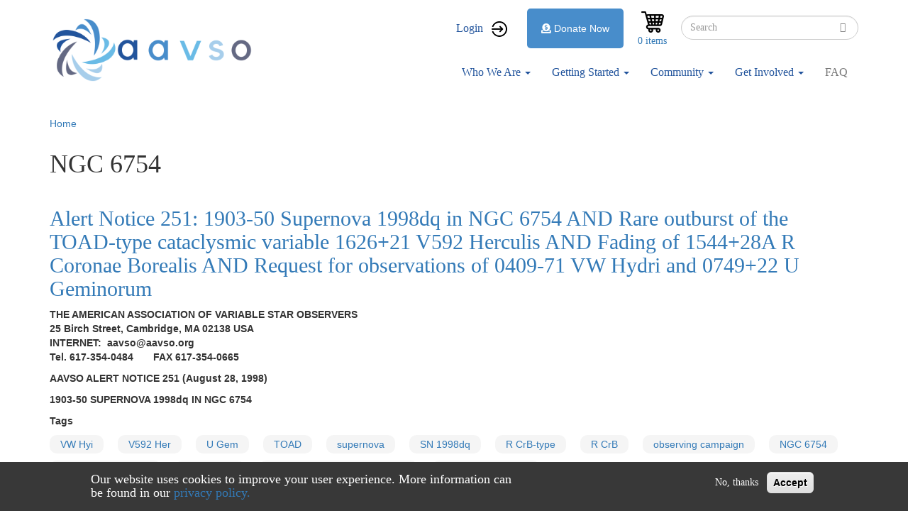

--- FILE ---
content_type: text/html; charset=UTF-8
request_url: https://dev-mintaka.aavso.org/tags/ngc-6754
body_size: 10169
content:
<!DOCTYPE html>
<html  lang="en" dir="ltr" prefix="content: http://purl.org/rss/1.0/modules/content/  dc: http://purl.org/dc/terms/  foaf: http://xmlns.com/foaf/0.1/  og: http://ogp.me/ns#  rdfs: http://www.w3.org/2000/01/rdf-schema#  schema: http://schema.org/  sioc: http://rdfs.org/sioc/ns#  sioct: http://rdfs.org/sioc/types#  skos: http://www.w3.org/2004/02/skos/core#  xsd: http://www.w3.org/2001/XMLSchema# ">
  <head>
    <meta charset="utf-8" />
<script async src="https://www.googletagmanager.com/gtag/js?id=UA-0000000-00"></script>
<script>window.dataLayer = window.dataLayer || [];function gtag(){dataLayer.push(arguments)};gtag("js", new Date());gtag("set", "developer_id.dMDhkMT", true);gtag("config", "UA-0000000-00", {"groups":"default","linker":{"domains":["www.aavso.org","aavsodev.aas.org"]},"anonymize_ip":true,"page_placeholder":"PLACEHOLDER_page_path","allow_ad_personalization_signals":false});</script>
<meta name="Generator" content="Drupal 9 (https://www.drupal.org); Commerce 2" />
<meta name="MobileOptimized" content="width" />
<meta name="HandheldFriendly" content="true" />
<meta name="viewport" content="width=device-width, initial-scale=1.0" />
<script>window.euCookieComplianceLoadScripts = function(category) {var scriptTag = document.createElement("script");scriptTag.src = "https:\/\/www.google-analytics.com\/analytics.js";document.body.appendChild(scriptTag);}</script>
<style>div#sliding-popup, div#sliding-popup .eu-cookie-withdraw-banner, .eu-cookie-withdraw-tab {background: #383838} div#sliding-popup.eu-cookie-withdraw-wrapper { background: transparent; } #sliding-popup h1, #sliding-popup h2, #sliding-popup h3, #sliding-popup p, #sliding-popup label, #sliding-popup div, .eu-cookie-compliance-more-button, .eu-cookie-compliance-secondary-button, .eu-cookie-withdraw-tab { color: #ffffff;} .eu-cookie-withdraw-tab { border-color: #ffffff;}</style>
<script>var ct_check_js_val = '334e67691486d42b7b74f08eacc9d66c';var drupal_ac_antibot_cookie_value = 'e3b0c44298fc1c149afbf4c8996fb92427ae41e4649b934ca495991b7852b855';var ct_use_alt_cookies = 0;var ct_capture_buffer = 0;</script>
<link rel="icon" href="/sites/default/files/favicon.ico" type="image/vnd.microsoft.icon" />
<link rel="alternate" type="application/rss+xml" title="NGC 6754" href="https://dev-mintaka.aavso.org/taxonomy/term/6662/feed" />

    <title>NGC 6754 | aavso</title>
    <link rel="stylesheet" media="all" href="/modules/contrib/commerce/modules/cart/css/commerce_cart.layout.css?sevj2y" />
<link rel="stylesheet" media="all" href="/core/modules/system/css/components/align.module.css?sevj2y" />
<link rel="stylesheet" media="all" href="/core/modules/system/css/components/fieldgroup.module.css?sevj2y" />
<link rel="stylesheet" media="all" href="/core/modules/system/css/components/container-inline.module.css?sevj2y" />
<link rel="stylesheet" media="all" href="/core/modules/system/css/components/clearfix.module.css?sevj2y" />
<link rel="stylesheet" media="all" href="/core/modules/system/css/components/details.module.css?sevj2y" />
<link rel="stylesheet" media="all" href="/core/modules/system/css/components/hidden.module.css?sevj2y" />
<link rel="stylesheet" media="all" href="/core/modules/system/css/components/item-list.module.css?sevj2y" />
<link rel="stylesheet" media="all" href="/core/modules/system/css/components/js.module.css?sevj2y" />
<link rel="stylesheet" media="all" href="/core/modules/system/css/components/nowrap.module.css?sevj2y" />
<link rel="stylesheet" media="all" href="/core/modules/system/css/components/position-container.module.css?sevj2y" />
<link rel="stylesheet" media="all" href="/core/modules/system/css/components/progress.module.css?sevj2y" />
<link rel="stylesheet" media="all" href="/core/modules/system/css/components/reset-appearance.module.css?sevj2y" />
<link rel="stylesheet" media="all" href="/core/modules/system/css/components/resize.module.css?sevj2y" />
<link rel="stylesheet" media="all" href="/core/modules/system/css/components/sticky-header.module.css?sevj2y" />
<link rel="stylesheet" media="all" href="/core/modules/system/css/components/system-status-counter.css?sevj2y" />
<link rel="stylesheet" media="all" href="/core/modules/system/css/components/system-status-report-counters.css?sevj2y" />
<link rel="stylesheet" media="all" href="/core/modules/system/css/components/system-status-report-general-info.css?sevj2y" />
<link rel="stylesheet" media="all" href="/core/modules/system/css/components/tablesort.module.css?sevj2y" />
<link rel="stylesheet" media="all" href="/core/modules/system/css/components/tree-child.module.css?sevj2y" />
<link rel="stylesheet" media="all" href="/core/modules/views/css/views.module.css?sevj2y" />
<link rel="stylesheet" media="all" href="/modules/contrib/eu_cookie_compliance/css/eu_cookie_compliance.css?sevj2y" />
<link rel="stylesheet" media="all" href="/core/modules/layout_discovery/layouts/onecol/onecol.css?sevj2y" />
<link rel="stylesheet" media="all" href="/modules/contrib/commerce/modules/cart/css/commerce_cart.theme.css?sevj2y" />
<link rel="stylesheet" media="all" href="/themes/custom/aavso/css/style.css?sevj2y" />
<link rel="stylesheet" media="all" href="/themes/custom/aavso/css/owl.carousel.min.css?sevj2y" />
<link rel="stylesheet" media="all" href="/themes/custom/aavso/css/owl.theme.default.min.css?sevj2y" />

    
  </head>
  <body class="path-taxonomy has-glyphicons">
    <a href="#main-content" class="visually-hidden focusable skip-link">
      Skip to main content
    </a>
    
      <div class="dialog-off-canvas-main-canvas" data-off-canvas-main-canvas>
              <header class="navbar navbar-default container" id="navbar" role="banner">
            <div class="navbar-header">
          <div class="region region-navigation">
          <a class="logo navbar-btn pull-left" href="/" title="Home" rel="home">
      <img src="/sites/default/files/aavso%20logo_0.png" alt="Home" />
    </a>
        <a class="name navbar-brand" href="/" title="Home" rel="home">aavso</a>
    <section id="block-auth0silentlogin" class="block block-block-content block-block-content87d07a81-9867-4223-bc6b-795ea533c80f clearfix">
  
    

        <div class="layout layout--onecol">
    <div  class="layout__region layout__region--content">
      
            <div class="field field--name-body field--type-text-with-summary field--label-hidden field--item"><script>
<!--//--><![CDATA[// ><!--

    window.onload = function () {
        const iframe = document.createElement('iframe');
        iframe.style.display = "none";
        iframe.src = "https://dev.auth.aavso.org/authorize?response_type=code&client_id=p3rmpN0q6qLPQD82AsQrElcRBCK0UX3G&redirect_uri=https://dev-mintaka.aavso.org/silent-login/&prompt=none&scope=email+profile+openid"
        document.body.appendChild(iframe);
    };
    window.addEventListener('message', event => event.data['redirect_url']
        && (window.location.href = event.data['redirect_url']));

//--><!]]>
</script></div>
      
    </div>
  </div>

  </section>


  </div>

                          <button type="button" class="navbar-toggle" data-toggle="collapse" data-target="#navbar-collapse">
            <span class="sr-only">Toggle navigation</span>
            <span class="icon-bar"></span>
            <span class="icon-bar"></span>
            <span class="icon-bar"></span>
          </button>
              </div>

                    <div id="navbar-collapse" class="navbar-collapse collapse">
            <div class="region region-navigation-collapsible">
    <nav role="navigation" aria-labelledby="block-aavso-account-menu-menu" id="block-aavso-account-menu">
            <h2 class="sr-only" id="block-aavso-account-menu-menu">User account menu</h2>

      
      <ul class="menu menu--account nav navbar-nav navbar-right">
                <li class="user-login first last">
                                        <a href="/user/login?destination=/" class="user-login" data-drupal-link-query="{&quot;destination&quot;:&quot;\/&quot;}" data-drupal-link-system-path="user/login">Login</a>
              </li>
        </ul>
  

  </nav>
<div class="search-block-form block block-search block-search-form-block" data-drupal-selector="search-block-form" id="block-aavso-search" role="search">
  
      <h2 class="visually-hidden">Search</h2>
    
      <form action="/search/node" method="get" id="search-block-form" accept-charset="UTF-8">
  <div class="form-item js-form-item form-type-search js-form-type-search form-item-keys js-form-item-keys form-no-label form-group">
      <label for="edit-keys" class="control-label sr-only">Search</label>
  
  
  <div class="input-group"><input title="Enter the terms you wish to search for." data-drupal-selector="edit-keys" class="form-search form-control" placeholder="Search" type="search" id="edit-keys" name="keys" value="" size="15" maxlength="128" data-toggle="tooltip" /><span class="input-group-btn"><button type="submit" value="Search" class="button js-form-submit form-submit btn-primary btn icon-only" name=""><span class="sr-only">Search</span><span class="icon glyphicon glyphicon-search" aria-hidden="true"></span></button></span></div>

  
  
  </div>
<div class="form-actions form-group js-form-wrapper form-wrapper" data-drupal-selector="edit-actions" id="edit-actions"></div>

</form>

  </div>
<section id="block-cart" class="block block-commerce-cart clearfix">
  
    

      <div class="cart--cart-block">
  <div class="cart-block--summary">
    <a class="cart-block--link__expand" href="/cart">
      <span class="cart-block--summary__icon"><img src="/modules/custom/aavso_store_ui/img/cart.png" alt="Shopping cart" typeof="foaf:Image" class="img-responsive" />
</span>
      <span class="cart-block--summary__count">0 items</span>
    </a>
  </div>
  </div>

  </section>

<section id="block-aavsodonatebutton" class="block block-aavso-blocks block-aavso-donate-button clearfix">
  
    

      <a class="donate-button" href="/donate-now">
  <i class="fa fa-donate" aria-hidden="true">&nbsp;</i>Donate Now
</a>

  </section>

<nav role="navigation" aria-labelledby="block-aavso-main-menu-menu" id="block-aavso-main-menu">
            <h2 class="sr-only" id="block-aavso-main-menu-menu">Main navigation</h2>

      
      <ul class="menu menu--main nav navbar-nav">
                <li class="menu-about-us expanded dropdown first">
                                                                    <a href="/about-us" class="menu-about-us dropdown-toggle" data-toggle="dropdown" data-drupal-link-system-path="node/74111">Who We Are <span class="caret"></span></a>
                        <ul class="dropdown-menu">
                <li class="first">
                                        <a href="/visionmission" data-drupal-link-system-path="node/75089">About Us</a>
              </li>
                <li>
                                        <a href="/awards-and-honors" data-drupal-link-system-path="node/60920">Awards</a>
              </li>
                <li>
                                        <a href="/officers-and-board-members" data-drupal-link-system-path="node/76398">Board</a>
              </li>
                <li>
                                        <a href="/aavso-staff" data-drupal-link-system-path="node/76424">Staff</a>
              </li>
                <li>
                                        <a href="/aavso-policies" data-drupal-link-system-path="node/76193">Policies</a>
              </li>
                <li>
                                        <a href="/contact-us" data-drupal-link-system-path="node/76902">Contact Us</a>
              </li>
                <li class="last">
                                        <a href="/StrategicPlan2020" title="Strategic Plan" data-drupal-link-system-path="node/85879">Strategic Plan 2020</a>
              </li>
        </ul>
  
              </li>
                <li class="menu-resources expanded dropdown">
                                                                    <a href="https://www.aavso.org/getting-started-1" class="menu-resources dropdown-toggle" data-toggle="dropdown">Getting Started <span class="caret"></span></a>
                        <ul class="dropdown-menu">
                <li class="first">
                                        <a href="/variables-what-are-they-why-observe-them" data-drupal-link-system-path="node/75087">What Are Variable Stars?</a>
              </li>
                <li>
                                        <a href="/tutorials" data-drupal-link-system-path="node/74698">Tutorials</a>
              </li>
                <li>
                                        <a href="/observing-manuals" data-drupal-link-system-path="node/76399">Manuals</a>
              </li>
                <li>
                                        <a href="/mentor-program" data-drupal-link-system-path="node/76044">Find a Mentor</a>
              </li>
                <li class="last">
                                        <a href="https://www.youtube.com/channel/UCsAmXgodtwToO-pY9A6NpMQ">How-To Videos</a>
              </li>
        </ul>
  
              </li>
                <li class="menu-observer-tools expanded dropdown">
                                                                    <a href="/aavso-community" class="menu-observer-tools dropdown-toggle" data-toggle="dropdown" data-drupal-link-system-path="node/74113">Community <span class="caret"></span></a>
                        <ul class="dropdown-menu">
                <li class="first">
                                        <a href="/aavso-meetings" data-drupal-link-system-path="node/76383">Meetings</a>
              </li>
                <li>
                                        <a href="/forum" title="" data-drupal-link-system-path="forum">Forums</a>
              </li>
                <li class="last">
                                        <a href="/apps/member/search/">Find a Member/Observer</a>
              </li>
        </ul>
  
              </li>
                <li class="menu-data expanded dropdown">
                                                                    <a href="/volunteer-opportunities" class="menu-data dropdown-toggle" data-toggle="dropdown" data-drupal-link-system-path="node/76203">Get Involved <span class="caret"></span></a>
                        <ul class="dropdown-menu">
                <li class="first">
                                        <a href="/databases#research" data-drupal-link-system-path="node/64942">Research Opportunities</a>
              </li>
                <li>
                                        <a href="/volunteer-opportunities" data-drupal-link-system-path="node/76203">Volunteer Opportunities</a>
              </li>
                <li class="last">
                                        <a href="/join-aavso" data-drupal-link-system-path="node/85805">Become a Member</a>
              </li>
        </ul>
  
              </li>
                <li class="last">
                                        <a href="/faq" data-drupal-link-system-path="node/73341">FAQ</a>
              </li>
        </ul>
  

  </nav>

  </div>

        </div>
                </header>
  
  <div role="main" class="main-container container js-quickedit-main-content">
    <div class="row">

                              <div class="col-sm-12" role="heading">
              <div class="region region-header">
        <ol class="breadcrumb">
          <li >
                  <a href="/">Home</a>
              </li>
      </ol>

    <h1 class="page-header">NGC 6754</h1>

<div data-drupal-messages-fallback class="hidden"></div>

  </div>

          </div>
              
            
                  <section class="col-sm-12">

                
                
                          <a id="main-content"></a>
            <div class="region region-content">
    <div class="views-element-container form-group"><div class="view view-taxonomy-term view-id-taxonomy_term view-display-id-page_1 js-view-dom-id-7e5576f46f5fea706621b28fb38e5e35d148e78376c40bb4aba68ff1db734f5d">
  
    
      <div class="view-header">
      <div about="/tags/ngc-6754">
  
    
    <div class="layout layout--onecol">
    <div  class="layout__region layout__region--content">
      
    </div>
  </div>

</div>

    </div>
      
      <div class="view-content">
          <div class="views-row"><article data-history-node-id="75621" role="article" about="/aavso-alert-notice-251" class="article teaser clearfix">

  
      <h2>
      <a href="/aavso-alert-notice-251" rel="bookmark">
<span>Alert Notice 251: 1903-50 Supernova 1998dq in NGC 6754 AND Rare outburst of the TOAD-type cataclysmic variable 1626+21 V592 Herculis AND Fading of 1544+28A R Coronae Borealis AND Request for observations of 0409-71 VW Hydri and 0749+22 U Geminorum</span>
</a>
    </h2>
    

  <div class="content">
      <div class="layout layout--onecol">
    <div  class="layout__region layout__region--content">
      
            <div class="field field--name-body field--type-text-with-summary field--label-hidden field--item"><p class="rtecenter">
	<strong>THE AMERICAN ASSOCIATION OF VARIABLE STAR OBSERVERS<br />
	25 Birch Street, Cambridge, MA 02138 USA<br />
	INTERNET:  aavso@aavso.org<br />
	Tel. 617-354-0484       FAX 617-354-0665</strong></p>
<p class="rtecenter">
	<strong>AAVSO ALERT NOTICE 251 (August 28, 1998)</strong></p>
<p>
	<strong>1903-50 SUPERNOVA 1998dq IN NGC 6754</strong></p></div>
      
  <div class="field field--name-field-tags field--type-entity-reference field--label-above">
    <div class="field--label">Tags</div>
          <div class="field--items">
              <div class="field--item"><a href="/tags/vw-hyi" hreflang="en">VW Hyi</a></div>
          <div class="field--item"><a href="/tags/v592-her" hreflang="en">V592 Her</a></div>
          <div class="field--item"><a href="/tags/u-gem" hreflang="en">U Gem</a></div>
          <div class="field--item"><a href="/tags/toad" hreflang="en">TOAD</a></div>
          <div class="field--item"><a href="/tags/supernova" hreflang="en">supernova</a></div>
          <div class="field--item"><a href="/tags/sn-1998dq" hreflang="en">SN 1998dq</a></div>
          <div class="field--item"><a href="/tags/r-crb-type" hreflang="en">R CrB-type</a></div>
          <div class="field--item"><a href="/tags/r-crb" hreflang="en">R CrB</a></div>
          <div class="field--item"><a href="/tags/observing-campaign" hreflang="en">observing campaign</a></div>
          <div class="field--item"><a href="/tags/ngc-6754" hreflang="en">NGC 6754</a></div>
          <div class="field--item"><a href="/tags/cataclysmic-variable" hreflang="en">cataclysmic variable</a></div>
          <div class="field--item"><a href="/tags/bepposax" hreflang="en">BeppoSAX</a></div>
          <div class="field--item"><a href="/tags/aavso-international-database" hreflang="en">AAVSO International Database</a></div>
          <div class="field--item"><a href="/tags/aavso-alert-notice" hreflang="en">AAVSO Alert Notice</a></div>
              </div>
      </div>
<ul class="links inline list-inline"><li class="node-readmore"><a href="/aavso-alert-notice-251" rel="tag" title="Alert Notice 251: 1903-50 Supernova 1998dq in NGC 6754 AND Rare outburst of the TOAD-type cataclysmic variable 1626+21 V592 Herculis AND Fading of 1544+28A R Coronae Borealis AND Request for observations of 0409-71 VW Hydri and 0749+22 U Geminorum" hreflang="en">Read more<span class="visually-hidden"> about Alert Notice 251: 1903-50 Supernova 1998dq in NGC 6754 AND Rare outburst of the TOAD-type cataclysmic variable 1626+21 V592 Herculis AND Fading of 1544+28A R Coronae Borealis AND Request for observations of 0409-71 VW Hydri and 0749+22 U Geminorum</span></a></li></ul>
    </div>
  </div>

  </div>

  </article>
</div>

    </div>
  
      
              <div class="feed-icons">
      <a href="https://dev-mintaka.aavso.org/taxonomy/term/6662/feed" class="feed-icon">
  Subscribe to NGC 6754
</a>

    </div>
  </div>
</div>

  </div>

              </section>

                </div>
  </div>

      <footer class="footer container" role="contentinfo">
        <div class="region region-footer">
    <section id="block-footerblock" class="block block-block-content block-block-contentd5766c72-26cd-41c4-abd8-d8e38903a078 clearfix">
  
    

        <div class="layout layout--onecol">
    <div  class="layout__region layout__region--content">
      
            <div class="field field--name-body field--type-text-with-summary field--label-hidden field--item"><div class="footer-block">
<div class="footer-logo"><img alt="Old AAVSO" data-entity-type="file" data-entity-uuid="34500cc5-4008-43b4-a665-c7ec7bb68b13" src="/sites/default/files/inline-images/old%20aavso%20logo.png" /></div>

<div class="social-button">
<h3>Let's Connect &amp; Explore:</h3>

<p><a href="mailto:aavso@aavso.org"><img alt="email" data-entity-type="file" data-entity-uuid="b7573de8-d541-4ff2-956f-43f16ee73f89" src="/sites/default/files/inline-images/email-png-4.png" width="250" height="250" loading="lazy" /></a><a href="https://www.facebook.com/AAVSO"><img alt="facebook" data-entity-type="file" data-entity-uuid="bb10bd1e-458c-4e3e-8e0f-02809708dbe3" src="/sites/default/files/inline-images/social-facebook-circle-512.png" width="512" height="512" loading="lazy" /></a><a href="https://twitter.com/AAVSO"><img alt="twitter" data-entity-type="file" data-entity-uuid="c3e91520-a291-4a25-9eaa-cb600906a214" src="/sites/default/files/inline-images/App-Twitter-icon.png" width="230" height="231" loading="lazy" /></a><a href="https://www.youtube.com/channel/UCsAmXgodtwToO-pY9A6NpMQ"><img alt="youtube" data-entity-type="file" data-entity-uuid="5bd900c8-d284-4e4e-874c-a42915857246" src="/sites/default/files/inline-images/yt_icon_mono_light.png" width="734" height="518" loading="lazy" /></a></p>

<p>49 Bay State Rd, Cambridge, MA 02138 USA</p>
</div>

<div class="footer-logo"><img alt="AAVSO Logo" data-entity-type="file" data-entity-uuid="98973970-5435-427d-8b34-9083f28fcd47" src="/sites/default/files/inline-images/aavso%20square%20logo_1.png" width="300" height="292" loading="lazy" /></div>
</div>



</div>
      
    </div>
  </div>

  </section>

<section id="block-newforumsblock" class="block block-block-content block-block-contente1f4c05a-4187-4051-96f9-94426885c168 clearfix">
  
    

        <div class="layout layout--onecol">
    <div  class="layout__region layout__region--content">
      
            <div class="field field--name-body field--type-text-with-summary field--label-hidden field--item"><style type="text/css">
<!--/*--><![CDATA[/* ><!--*/
.tw *,.tw ::before,.tw ::after{box-sizing:border-box;border-width:0;border-style:solid;border-color:#e5e7eb}.tw ::before,.tw ::after{--tw-content: ""}.tw html{line-height:1.5;-webkit-text-size-adjust:100%;-moz-tab-size:4;-o-tab-size:4;tab-size:4;font-family:ui-sans-serif,system-ui,-apple-system,BlinkMacSystemFont,"Segoe UI",Roboto,"Helvetica Neue",Arial,"Noto Sans",sans-serif,"Apple Color Emoji","Segoe UI Emoji","Segoe UI Symbol","Noto Color Emoji";font-feature-settings:normal;font-variation-settings:normal}.tw body{margin:0;line-height:inherit}.tw hr{height:0;color:inherit;border-top-width:1px}.tw abbr:where([title]){-webkit-text-decoration:underline dotted;text-decoration:underline dotted}.tw h1,.tw h2,.tw h3,.tw h4,.tw h5,.tw h6{font-size:inherit;font-weight:inherit}.tw a{color:inherit;text-decoration:inherit}.tw b,.tw strong{font-weight:bolder}.tw code,.tw kbd,.tw samp,.tw pre{font-family:ui-monospace,SFMono-Regular,Menlo,Monaco,Consolas,"Liberation Mono","Courier New",monospace;font-size:1em}.tw small{font-size:80%}.tw sub,.tw sup{font-size:75%;line-height:0;position:relative;vertical-align:baseline}.tw sub{bottom:-0.25em}.tw sup{top:-0.5em}.tw table{text-indent:0;border-color:inherit;border-collapse:collapse}.tw button,.tw input,.tw optgroup,.tw select,.tw textarea{font-family:inherit;font-size:100%;font-weight:inherit;line-height:inherit;color:inherit;margin:0;padding:0}.tw button,.tw select{text-transform:none}.tw button,.tw [type=button],.tw [type=reset],.tw [type=submit]{-webkit-appearance:button;background-color:rgba(0,0,0,0);background-image:none}.tw :-moz-focusring{outline:auto}.tw :-moz-ui-invalid{box-shadow:none}.tw progress{vertical-align:baseline}.tw ::-webkit-inner-spin-button,.tw ::-webkit-outer-spin-button{height:auto}.tw [type=search]{-webkit-appearance:textfield;outline-offset:-2px}.tw ::-webkit-search-decoration{-webkit-appearance:none}.tw ::-webkit-file-upload-button{-webkit-appearance:button;font:inherit}.tw summary{display:list-item}.tw blockquote,.tw dl,.tw dd,.tw h1,.tw h2,.tw h3,.tw h4,.tw h5,.tw h6,.tw hr,.tw figure,.tw p,.tw pre{margin:0}.tw fieldset{margin:0;padding:0}.tw legend{padding:0}.tw ol,.tw ul,.tw menu{list-style:none;margin:0;padding:0}.tw textarea{resize:vertical}.tw input::-moz-placeholder,.tw textarea::-moz-placeholder{opacity:1;color:#9ca3af}.tw input::placeholder,.tw textarea::placeholder{opacity:1;color:#9ca3af}.tw button,.tw [role=button]{cursor:pointer}.tw :disabled{cursor:default}.tw img,.tw svg,.tw video,.tw canvas,.tw audio,.tw iframe,.tw embed,.tw object{display:block;vertical-align:middle}.tw img,.tw video{max-width:100%;height:auto}.tw [hidden]{display:none}.tw *,.tw ::before,.tw ::after{--tw-border-spacing-x: 0;--tw-border-spacing-y: 0;--tw-translate-x: 0;--tw-translate-y: 0;--tw-rotate: 0;--tw-skew-x: 0;--tw-skew-y: 0;--tw-scale-x: 1;--tw-scale-y: 1;--tw-pan-x: ;--tw-pan-y: ;--tw-pinch-zoom: ;--tw-scroll-snap-strictness: proximity;--tw-gradient-from-position: ;--tw-gradient-via-position: ;--tw-gradient-to-position: ;--tw-ordinal: ;--tw-slashed-zero: ;--tw-numeric-figure: ;--tw-numeric-spacing: ;--tw-numeric-fraction: ;--tw-ring-inset: ;--tw-ring-offset-width: 0px;--tw-ring-offset-color: #fff;--tw-ring-color: rgb(59 130 246 / 0.5);--tw-ring-offset-shadow: 0 0 #0000;--tw-ring-shadow: 0 0 #0000;--tw-shadow: 0 0 #0000;--tw-shadow-colored: 0 0 #0000;--tw-blur: ;--tw-brightness: ;--tw-contrast: ;--tw-grayscale: ;--tw-hue-rotate: ;--tw-invert: ;--tw-saturate: ;--tw-sepia: ;--tw-drop-shadow: ;--tw-backdrop-blur: ;--tw-backdrop-brightness: ;--tw-backdrop-contrast: ;--tw-backdrop-grayscale: ;--tw-backdrop-hue-rotate: ;--tw-backdrop-invert: ;--tw-backdrop-opacity: ;--tw-backdrop-saturate: ;--tw-backdrop-sepia: }.tw ::backdrop{--tw-border-spacing-x: 0;--tw-border-spacing-y: 0;--tw-translate-x: 0;--tw-translate-y: 0;--tw-rotate: 0;--tw-skew-x: 0;--tw-skew-y: 0;--tw-scale-x: 1;--tw-scale-y: 1;--tw-pan-x: ;--tw-pan-y: ;--tw-pinch-zoom: ;--tw-scroll-snap-strictness: proximity;--tw-gradient-from-position: ;--tw-gradient-via-position: ;--tw-gradient-to-position: ;--tw-ordinal: ;--tw-slashed-zero: ;--tw-numeric-figure: ;--tw-numeric-spacing: ;--tw-numeric-fraction: ;--tw-ring-inset: ;--tw-ring-offset-width: 0px;--tw-ring-offset-color: #fff;--tw-ring-color: rgb(59 130 246 / 0.5);--tw-ring-offset-shadow: 0 0 #0000;--tw-ring-shadow: 0 0 #0000;--tw-shadow: 0 0 #0000;--tw-shadow-colored: 0 0 #0000;--tw-blur: ;--tw-brightness: ;--tw-contrast: ;--tw-grayscale: ;--tw-hue-rotate: ;--tw-invert: ;--tw-saturate: ;--tw-sepia: ;--tw-drop-shadow: ;--tw-backdrop-blur: ;--tw-backdrop-brightness: ;--tw-backdrop-contrast: ;--tw-backdrop-grayscale: ;--tw-backdrop-hue-rotate: ;--tw-backdrop-invert: ;--tw-backdrop-opacity: ;--tw-backdrop-saturate: ;--tw-backdrop-sepia: }.tw .mb-2{margin-bottom:.5rem !important}.tw .rounded-lg{border-radius:.5rem !important}.tw .bg-yellow-200{--tw-bg-opacity: 1 !important;background-color:rgb(254 240 138/var(--tw-bg-opacity)) !important}.tw .p-40{padding:10rem !important}.tw .text-2xl{font-size:1.5rem !important;line-height:2rem !important}.tw .font-semibold{font-weight:600 !important}/*# sourceMappingURL=index.css.map */

/*--><!]]>*/
</style><!------------------------><div class="tw">
<div class="new-forums-banner bg-yellow-200 p-40 rounded-lg">
<h2 class="text-2xl font-semibold mb-2">Announcement: New Forums</h2>

<p class="text-2xl">We are excited to announce the launch of our new forums! You can access it <a href="https://forums.aavso.org">forums.aavso.org</a>. For questions, please see our <a href="https://www.aavso.org/blog/new-forums">blog post</a>. New threads should be posted on the new forums. <b>The forums at aavso.org/forum will become read-only on September 12, 2024.</b></p>
</div>
</div>
<!------------------------><script defer="defer">
<!--//--><![CDATA[// ><!--

document.addEventListener('DOMContentLoaded', function () {
    if (document.body.classList.contains('page-node-type-forum') || window.location.href.includes("forum")) {
        document.querySelector('.page-header').appendChild(
            document.querySelector('.new-forums-banner').parentElement
        );
        document.querySelector('.new-forums-banner').classList.remove('hidden')
    }
});


//--><!]]>
</script></div>
      
    </div>
  </div>

  </section>


  </div>

    </footer>
  
  </div>

    
    <script type="application/json" data-drupal-selector="drupal-settings-json">{"path":{"baseUrl":"\/","scriptPath":null,"pathPrefix":"","currentPath":"taxonomy\/term\/6662","currentPathIsAdmin":false,"isFront":false,"currentLanguage":"en"},"pluralDelimiter":"\u0003","suppressDeprecationErrors":true,"ajaxPageState":{"libraries":"aavso\/commerce_attribute,aavso\/framework,bootstrap\/popover,bootstrap\/theme,bootstrap\/tooltip,cleantalk\/apbct-public,commerce_cart\/cart_block,eu_cookie_compliance\/eu_cookie_compliance_default,google_analytics\/google_analytics,layout_discovery\/onecol,system\/base,views\/views.ajax,views\/views.module","theme":"aavso","theme_token":null},"ajaxTrustedUrl":{"\/search\/node":true},"google_analytics":{"account":"UA-0000000-00","trackOutbound":true,"trackMailto":true,"trackTel":true,"trackDownload":true,"trackDownloadExtensions":"7z|aac|arc|arj|asf|asx|avi|bin|csv|doc(x|m)?|dot(x|m)?|exe|flv|gif|gz|gzip|hqx|jar|jpe?g|js|mp(2|3|4|e?g)|mov(ie)?|msi|msp|pdf|phps|png|ppt(x|m)?|pot(x|m)?|pps(x|m)?|ppam|sld(x|m)?|thmx|qtm?|ra(m|r)?|sea|sit|tar|tgz|torrent|txt|wav|wma|wmv|wpd|xls(x|m|b)?|xlt(x|m)|xlam|xml|z|zip","trackDomainMode":2,"trackCrossDomains":["www.aavso.org","aavsodev.aas.org"]},"eu_cookie_compliance":{"cookie_policy_version":"1.0.0","popup_enabled":true,"popup_agreed_enabled":false,"popup_hide_agreed":false,"popup_clicking_confirmation":false,"popup_scrolling_confirmation":false,"popup_html_info":"\u003Cdiv role=\u0022alertdialog\u0022 aria-labelledby=\u0022popup-text\u0022  class=\u0022eu-cookie-compliance-banner eu-cookie-compliance-banner-info eu-cookie-compliance-banner--opt-out\u0022\u003E\n  \u003Cdiv class=\u0022popup-content info eu-cookie-compliance-content\u0022\u003E\n    \u003Cdiv id=\u0022popup-text\u0022 class=\u0022eu-cookie-compliance-message\u0022\u003E\n      \u003Ch4\u003EOur website uses\u00a0cookies\u00a0to improve your user experience. More information can be found in our \u003Ca href=\u0022privacy-policy\u0022\u003Eprivacy policy.\u003C\/a\u003E\u003C\/h4\u003E\n          \u003C\/div\u003E\n\n    \n    \u003Cdiv id=\u0022popup-buttons\u0022 class=\u0022eu-cookie-compliance-buttons\u0022\u003E\n      \u003Cbutton type=\u0022button\u0022 class=\u0022decline-button eu-cookie-compliance-secondary-button\u0022\u003ENo, thanks\u003C\/button\u003E\n              \u003Cbutton type=\u0022button\u0022 class=\u0022agree-button eu-cookie-compliance-default-button\u0022\u003EAccept\u003C\/button\u003E\n          \u003C\/div\u003E\n  \u003C\/div\u003E\n\u003C\/div\u003E","use_mobile_message":false,"mobile_popup_html_info":"\u003Cdiv role=\u0022alertdialog\u0022 aria-labelledby=\u0022popup-text\u0022  class=\u0022eu-cookie-compliance-banner eu-cookie-compliance-banner-info eu-cookie-compliance-banner--opt-out\u0022\u003E\n  \u003Cdiv class=\u0022popup-content info eu-cookie-compliance-content\u0022\u003E\n    \u003Cdiv id=\u0022popup-text\u0022 class=\u0022eu-cookie-compliance-message\u0022\u003E\n      \n          \u003C\/div\u003E\n\n    \n    \u003Cdiv id=\u0022popup-buttons\u0022 class=\u0022eu-cookie-compliance-buttons\u0022\u003E\n      \u003Cbutton type=\u0022button\u0022 class=\u0022decline-button eu-cookie-compliance-secondary-button\u0022\u003ENo, thanks\u003C\/button\u003E\n              \u003Cbutton type=\u0022button\u0022 class=\u0022agree-button eu-cookie-compliance-default-button\u0022\u003EAccept\u003C\/button\u003E\n          \u003C\/div\u003E\n  \u003C\/div\u003E\n\u003C\/div\u003E","mobile_breakpoint":768,"popup_html_agreed":false,"popup_use_bare_css":false,"popup_height":"auto","popup_width":"100%","popup_delay":500,"popup_link":"\/node\/58791","popup_link_new_window":true,"popup_position":false,"fixed_top_position":true,"popup_language":"en","store_consent":false,"better_support_for_screen_readers":false,"cookie_name":"","reload_page":false,"domain":"","domain_all_sites":false,"popup_eu_only_js":false,"cookie_lifetime":100,"cookie_session":0,"set_cookie_session_zero_on_disagree":0,"disagree_do_not_show_popup":false,"method":"opt_out","automatic_cookies_removal":true,"allowed_cookies":"sessionid\r\nStarName*\r\nSSESS*\r\nct_check_js\r\nct_timezone\r\nct_pointer_data\r\nct_fkp_timestamp\r\nct_ps_timestamp\r\napbct_timestamp\r\napbct_cookies_test","withdraw_markup":"\u003Cbutton type=\u0022button\u0022 class=\u0022eu-cookie-withdraw-tab\u0022\u003EPrivacy settings\u003C\/button\u003E\n\u003Cdiv role=\u0022alertdialog\u0022 aria-labelledby=\u0022popup-text\u0022 class=\u0022eu-cookie-withdraw-banner\u0022\u003E\n  \u003Cdiv class=\u0022popup-content info eu-cookie-compliance-content\u0022\u003E\n    \u003Cdiv id=\u0022popup-text\u0022 class=\u0022eu-cookie-compliance-message\u0022\u003E\n      \u003Ch2\u003EWe use cookies on this site to enhance your user experience\u003C\/h2\u003E\u003Cp\u003EYou have given your consent for us to set cookies.\u003C\/p\u003E\n    \u003C\/div\u003E\n    \u003Cdiv id=\u0022popup-buttons\u0022 class=\u0022eu-cookie-compliance-buttons\u0022\u003E\n      \u003Cbutton type=\u0022button\u0022 class=\u0022eu-cookie-withdraw-button\u0022\u003EWithdraw consent\u003C\/button\u003E\n    \u003C\/div\u003E\n  \u003C\/div\u003E\n\u003C\/div\u003E","withdraw_enabled":false,"reload_options":0,"reload_routes_list":"","withdraw_button_on_info_popup":false,"cookie_categories":[],"cookie_categories_details":[],"enable_save_preferences_button":true,"cookie_value_disagreed":"0","cookie_value_agreed_show_thank_you":"1","cookie_value_agreed":"2","containing_element":"body","settings_tab_enabled":false,"open_by_default":true},"bootstrap":{"forms_has_error_value_toggle":1,"modal_animation":1,"modal_backdrop":"true","modal_focus_input":1,"modal_keyboard":1,"modal_select_text":1,"modal_show":1,"modal_size":"","popover_enabled":1,"popover_animation":1,"popover_auto_close":1,"popover_container":"body","popover_content":"","popover_delay":"0","popover_html":0,"popover_placement":"right","popover_selector":"","popover_title":"","popover_trigger":"click","tooltip_enabled":1,"tooltip_animation":1,"tooltip_container":"body","tooltip_delay":"0","tooltip_html":0,"tooltip_placement":"auto left","tooltip_selector":"","tooltip_trigger":"hover"},"views":{"ajax_path":"\/views\/ajax","ajaxViews":{"views_dom_id:7e5576f46f5fea706621b28fb38e5e35d148e78376c40bb4aba68ff1db734f5d":{"view_name":"taxonomy_term","view_display_id":"page_1","view_args":"6662","view_path":"\/taxonomy\/term\/6662","view_base_path":"taxonomy\/term\/%","view_dom_id":"7e5576f46f5fea706621b28fb38e5e35d148e78376c40bb4aba68ff1db734f5d","pager_element":0}}},"user":{"uid":0,"permissionsHash":"eca2e2eee8c43aec10aed642b08aef725fc073441ab1836795de34ebcfca9974"}}</script>
<script src="/core/assets/vendor/jquery/jquery.min.js?v=3.6.3"></script>
<script src="/core/assets/vendor/underscore/underscore-min.js?v=1.13.6"></script>
<script src="/core/misc/polyfills/element.matches.js?v=9.5.10"></script>
<script src="/core/misc/polyfills/object.assign.js?v=9.5.10"></script>
<script src="/core/misc/polyfills/nodelist.foreach.js?v=9.5.10"></script>
<script src="/core/assets/vendor/css-escape/css.escape.js?v=1.5.1"></script>
<script src="/core/assets/vendor/es6-promise/es6-promise.auto.min.js?v=4.2.8"></script>
<script src="/core/assets/vendor/once/once.min.js?v=1.0.1"></script>
<script src="/core/assets/vendor/jquery-once/jquery.once.min.js?v=2.2.3"></script>
<script src="/core/misc/drupalSettingsLoader.js?v=9.5.10"></script>
<script src="/core/misc/drupal.js?v=9.5.10"></script>
<script src="/core/misc/drupal.init.js?v=9.5.10"></script>
<script src="/core/assets/vendor/tabbable/index.umd.min.js?v=5.3.3"></script>
<script src="/modules/contrib/google_analytics/js/google_analytics.js?v=9.5.10"></script>
<script src="/themes/contrib/bootstrap/js/drupal.bootstrap.js?sevj2y"></script>
<script src="/themes/contrib/bootstrap/js/attributes.js?sevj2y"></script>
<script src="/themes/contrib/bootstrap/js/theme.js?sevj2y"></script>
<script src="/themes/custom/aavso/bootstrap/js/affix.js?sevj2y"></script>
<script src="/themes/custom/aavso/bootstrap/js/alert.js?sevj2y"></script>
<script src="/themes/custom/aavso/bootstrap/js/button.js?sevj2y"></script>
<script src="/themes/custom/aavso/bootstrap/js/carousel.js?sevj2y"></script>
<script src="/themes/custom/aavso/bootstrap/js/collapse.js?sevj2y"></script>
<script src="/themes/custom/aavso/bootstrap/js/dropdown.js?sevj2y"></script>
<script src="/themes/custom/aavso/bootstrap/js/modal.js?sevj2y"></script>
<script src="/themes/custom/aavso/bootstrap/js/tooltip.js?sevj2y"></script>
<script src="/themes/custom/aavso/bootstrap/js/popover.js?sevj2y"></script>
<script src="/themes/custom/aavso/bootstrap/js/scrollspy.js?sevj2y"></script>
<script src="/themes/custom/aavso/bootstrap/js/tab.js?sevj2y"></script>
<script src="/themes/custom/aavso/bootstrap/js/transition.js?sevj2y"></script>
<script src="/themes/custom/aavso/js/owl.carousel.min.js?sevj2y"></script>
<script src="/themes/custom/aavso/js/aavso_slider.js?sevj2y"></script>
<script src="/themes/custom/aavso/js/userback.js?sevj2y"></script>
<script src="/themes/custom/aavso/js/fontawesome.js?sevj2y"></script>
<script src="/themes/custom/aavso/js/jquery.mask.min.js?sevj2y"></script>
<script src="/themes/custom/aavso/js/commerce-attribute.js?sevj2y"></script>
<script src="/core/misc/jquery.once.bc.js?v=9.5.10"></script>
<script src="/core/assets/vendor/js-cookie/js.cookie.min.js?v=3.0.1"></script>
<script src="/modules/contrib/eu_cookie_compliance/js/eu_cookie_compliance.js?v=1.19" defer></script>
<script src="/modules/contrib/cleantalk/js/apbct-public.js?v=2.x"></script>
<script src="/themes/contrib/bootstrap/js/popover.js?sevj2y"></script>
<script src="/themes/contrib/bootstrap/js/tooltip.js?sevj2y"></script>
<script src="/core/assets/vendor/jquery-form/jquery.form.min.js?v=4.3.0"></script>
<script src="/core/misc/progress.js?v=9.5.10"></script>
<script src="/themes/contrib/bootstrap/js/misc/progress.js?sevj2y"></script>
<script src="/core/assets/vendor/loadjs/loadjs.min.js?v=4.2.0"></script>
<script src="/core/misc/ajax.js?v=9.5.10"></script>
<script src="/themes/contrib/bootstrap/js/misc/ajax.js?sevj2y"></script>
<script src="/core/modules/views/js/base.js?v=9.5.10"></script>
<script src="/core/modules/views/js/ajax_view.js?v=9.5.10"></script>
<script src="/themes/contrib/bootstrap/js/modules/views/ajax_view.js?sevj2y"></script>
<script src="/modules/contrib/commerce/modules/cart/js/commerce_cart.js?v=9.5.10"></script>

  </body>
</html>
